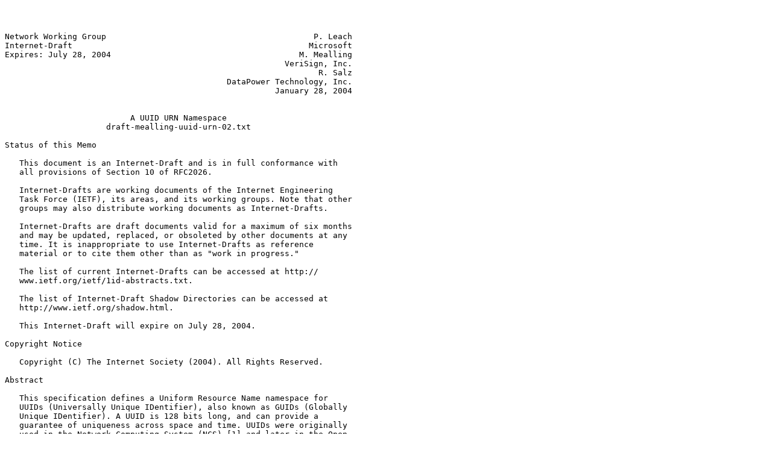

--- FILE ---
content_type: text/plain
request_url: https://www.potaroo.net/ietf/all-ids/draft-mealling-uuid-urn-02.txt
body_size: 17264
content:



Network Working Group                                           P. Leach
Internet-Draft                                                 Microsoft
Expires: July 28, 2004                                       M. Mealling
                                                          VeriSign, Inc.
                                                                 R. Salz
                                              DataPower Technology, Inc.
                                                        January 28, 2004


                          A UUID URN Namespace
                     draft-mealling-uuid-urn-02.txt

Status of this Memo

   This document is an Internet-Draft and is in full conformance with
   all provisions of Section 10 of RFC2026.

   Internet-Drafts are working documents of the Internet Engineering
   Task Force (IETF), its areas, and its working groups. Note that other
   groups may also distribute working documents as Internet-Drafts.

   Internet-Drafts are draft documents valid for a maximum of six months
   and may be updated, replaced, or obsoleted by other documents at any
   time. It is inappropriate to use Internet-Drafts as reference
   material or to cite them other than as "work in progress."

   The list of current Internet-Drafts can be accessed at http://
   www.ietf.org/ietf/1id-abstracts.txt.

   The list of Internet-Draft Shadow Directories can be accessed at
   http://www.ietf.org/shadow.html.

   This Internet-Draft will expire on July 28, 2004.

Copyright Notice

   Copyright (C) The Internet Society (2004). All Rights Reserved.

Abstract

   This specification defines a Uniform Resource Name namespace for
   UUIDs (Universally Unique IDentifier), also known as GUIDs (Globally
   Unique IDentifier). A UUID is 128 bits long, and can provide a
   guarantee of uniqueness across space and time. UUIDs were originally
   used in the Network Computing System (NCS) [1] and later in the Open
   Software Foundation's (OSF) Distributed Computing Environment [2].

   This specification is derived from the latter specification with the
   kind permission of the OSF (now known as The Open Group). Earlier



Leach, et al.            Expires July 28, 2004                  [Page 1]

Internet-Draft                  UUID URN                    January 2004


   versions of this document never left draft stage; this document
   incorporates that information here.

Table of Contents

   1.    Introduction . . . . . . . . . . . . . . . . . . . . . . . .  3
   2.    Motivation . . . . . . . . . . . . . . . . . . . . . . . . .  3
   3.    Namespace Registration Template  . . . . . . . . . . . . . .  3
   4.    Specification  . . . . . . . . . . . . . . . . . . . . . . .  5
   4.1   Format . . . . . . . . . . . . . . . . . . . . . . . . . . .  6
   4.1.1 Variant  . . . . . . . . . . . . . . . . . . . . . . . . . .  6
   4.1.2 Layout and byte order  . . . . . . . . . . . . . . . . . . .  6
   4.1.3 Version  . . . . . . . . . . . . . . . . . . . . . . . . . .  7
   4.1.4 Timestamp  . . . . . . . . . . . . . . . . . . . . . . . . .  8
   4.1.5 Clock sequence . . . . . . . . . . . . . . . . . . . . . . .  8
   4.1.6 Node . . . . . . . . . . . . . . . . . . . . . . . . . . . .  9
   4.1.7 Nil UUID . . . . . . . . . . . . . . . . . . . . . . . . . . 10
   4.2   Algorithms for creating a time-based UUID  . . . . . . . . . 10
   4.2.1 Basic algorithm  . . . . . . . . . . . . . . . . . . . . . . 10
   4.2.2 Generation details . . . . . . . . . . . . . . . . . . . . . 12
   4.3   Algorithm for creating a name-based UUID . . . . . . . . . . 12
   4.4   Algorithms for creating a UUID from truly random or
         pseudo-random numbers  . . . . . . . . . . . . . . . . . . . 13
   4.5   Node IDs that do not identify the host . . . . . . . . . . . 14
   5.    Community Considerations . . . . . . . . . . . . . . . . . . 15
   6.    Security Considerations  . . . . . . . . . . . . . . . . . . 15
   7.    Acknowledgments  . . . . . . . . . . . . . . . . . . . . . . 16
         Normative References . . . . . . . . . . . . . . . . . . . . 16
         Authors' Addresses . . . . . . . . . . . . . . . . . . . . . 16
   A.    Appendix A - Sample Implementation . . . . . . . . . . . . . 17
   B.    Appendix B - Sample output of utest  . . . . . . . . . . . . 28
   C.    Appendix C - Some name space IDs . . . . . . . . . . . . . . 28
         Intellectual Property and Copyright Statements . . . . . . . 30


















Leach, et al.            Expires July 28, 2004                  [Page 2]

Internet-Draft                  UUID URN                    January 2004


1. Introduction

   This specification defines a Uniform Resource Name namespace for
   UUIDs (Universally Unique IDentifier), also known as GUIDs (Globally
   Unique IDentifier). A UUID is 128 bits long, and requires no central
   registration process.

   The information here is meant to be a concise guide for those wishing
   to implement services using UUIDs as URNs. Nothing in this document
   should be construed to mean that it supersedes the DCE standards that
   defined UUIDs to begin with.

2. Motivation

   One of the main reasons for using UUIDs is that no centralized
   authority is required to administer them (although one format uses
   IEEE 802.1 node identifiers, others do not). As a result, generation
   on demand can be completely automated, and they can be used for a
   wide variety of purposes. The UUID generation algorithm described
   here supports very high allocation rates: 10 million per second per
   machine if necessary, so that they could even be used as transaction
   IDs.

   UUIDs are of a fixed size (128 bits) which is reasonably small
   relative to other alternatives. This lends itself well to sorting,
   ordering, and hashing of all sorts, storing in databases, simple
   allocation, and ease of programming in general.

   Since UUIDs are unique and persistent, they make excellent Uniform
   Resource Names. The unique ability to generate a new UUID without a
   registration process allows for UUIDs to be one of the URNs with the
   lowest minting cost.

3. Namespace Registration Template

   Namespace ID:  UUID
   Registration Information:
      Registration date: 2003-10-01
   Declared registrant of the namespace:
      JTC 1/SC6 (ASN.1 Rapporteur Group)
   Declaration of syntactic structure:
      A UUID is an identifier that is unique across both space and time,
      with respect to the space of all UUIDs. Since a UUID is a fixed
      size and contains a time field, it is possible for values to
      rollover (around A.D. 3400, depending on the specific algorithm
      used). A UUID can be used for multiple purposes, from tagging
      objects with an extremely short lifetime, to reliably identifying
      very persistent objects across a network.



Leach, et al.            Expires July 28, 2004                  [Page 3]


      The internal representation of a UUID is a specific sequence of
      bits in memory, as described in Section 4. In order to accurately
      represent a UUID as a URN, it is necessary to convert the bit
      sequence to a string representation.

      Each field is treated as an integer and has its value printed as a
      zero-filled hexadecimal digit string with the most significant
      digit first. The hexadecimal values a through f are output as
      lower case characters, and are case insensitive on input.

      The formal definition of the UUID string representation is
      provided by the following extended BNF:

   UUID                   = <time_low> "-" <time_mid> "-"
                            <time_high_and_version> "-"
                            <clock_seq_and_reserved>
                            <clock_seq_low> "-" <node>
   time_low               = 4*<hexOctet>
   time_mid               = 2*<hexOctet>
   time_high_and_version  = 2*<hexOctet>
   clock_seq_and_reserved = <hexOctet>
   clock_seq_low          = <hexOctet>
   node                   = 6*<hexOctet
   hexOctet               = <hexDigit> <hexDigit>
   hexDigit =
         "0" | "1" | "2" | "3" | "4" | "5" | "6" | "7" | "8" | "9"
         | "a" | "b" | "c" | "d" | "e" | "f"
         | "A" | "B" | "C" | "D" | "E" | "F"


      The following is an example of the string representation of a UUID
      as a URN:

   urn:uuid:f81d4fae-7dec-11d0-a765-00a0c91e6bf6

   Relevant ancillary documentation:
      [2]
   Identifier uniqueness considerations:
      This document specifies three algorithms to generate UUIDs: the
      first leverages the unique values of 802.1 MAC addresses to
      guarantee uniqueness, the second another uses pseudo-random number
      generators, and the third uses cryptographic hashing and
      application-provided text strings. As a result, it is possible to
      guarantee that UUIDs generated according to the mechanisms here
      will be unique from all other UUIDs that have been or will be
      assigned.
   Identifier persistence considerations:
      UUIDs are inherently very difficult to resolve in a global sense.
      This, coupled with the fact that UUIDs are temporally unique
      within their spatial context, ensures that UUIDs will remain as



Leach, et al.            Expires July 28, 2004                  [Page 4]

Internet-Draft                  UUID URN                    January 2004


      persistent as possible.
   Process of identifier assignment:
      Generating a UUID does not require that it be a registration
      authority be contacted. One algorithm requires a unique value over
      space for each generator. This value is typically an IEEE 802
      address, usually already available on network-connected hosts. The
      address can be assigned from an address block obtained from the
      IEEE registration authority. If no such address is available, or
      privacy concerns make its use undesirable, Section 4.5 specifies
      two alternatives; another approach is to use version 3 or version
      4 UUIDs as defined below.
   Process for identifier resolution:
      Since UUIDs are not globally resolvable, this is not applicable.
   Rules for Lexical Equivalence:
      Consider each field of the UUID to be an unsigned integer as shown
      in the table in section Section 4.1.2. Then, to compare a pair of
      UUIDs, arithmetically compare the corresponding fields from each
      UUID in order of significance and according to their data type.
      Two UUIDs are equal if and only if all the corresponding fields
      are equal.

      As an implementation note, on many systems equality comparison can
      be performed by doing the appropriate byte-order canonicalization,
      and then treating the two UUIDs as 128-bit unsigned integers.

      UUIDs as defined in this document can also be ordered
      lexicographically. For a pair of UUIDs, the first one follows the
      second if the most significant field in which the UUIDs differ is
      greater for the first UUID. The second precedes the first if the
      most significant field in which the UUIDs differ is greater for
      the second UUID.
   Conformance with URN Syntax:
      The string representation of a UUID is fully compatible with the
      URN syntax. When converting from an bit-oriented, in-memory
      representation of a UUID into a URN, care must be taken to
      strictly adhere to the byte order issues mentioned in the string
      representation section.
   Validation mechanism:
      Apart from determining if the timestamp portion of the UUID is in
      the future and therefore not yet assignable, there is no mechanism
      for determining if a UUID is 'valid' in any real sense.
   Scope:
      UUIDs are global in scope.

4. Specification






Leach, et al.            Expires July 28, 2004                  [Page 5]

Internet-Draft                  UUID URN                    January 2004


4.1 Format

   In its most general form, all that can be said of the UUID format is
   that a UUID is 16 octets, and that some bits of the eight octet --
   the variant field specified below -- determine finer structure.

4.1.1 Variant

   The variant field determines the layout of the UUID. That is, the
   interpretation of all other bits in the UUID depends on the setting
   of the bits in the variant field. As such, it could more accurately
   be called a type field; we retain the original term for
   compatibility. The variant field consists of a variable number of the
   most significant bits of the eighth octet of the UUID.

   The following table lists the contents of the variant field, where
   the letter "x" indicates a "don't-care" value.

   Msb0  Msb1  Msb2  Description

    0     x     x    Reserved, NCS backward compatibility.

    1     0     x    The variant specified in this document.

    1     1     0    Reserved, Microsoft Corporation backward
                     compatibility

    1     1     1    Reserved for future definition.

   Interoperability (in any form) with variants other than the one
   defined here is not guaranteed. This is unlikely to be an issue in
   practice.

4.1.2 Layout and byte order

   To minimize confusion about bit assignments within octets, the UUID
   record definition is defined only in terms of fields that are
   integral numbers of octets. The fields are presented with the most
   significant one first.












Leach, et al.            Expires July 28, 2004                  [Page 6]

Internet-Draft                  UUID URN                    January 2004


   Field                  Data Type     Octet  Note
                                        #

   time_low               unsigned 32   0-3    The low field of the
                          bit integer          timestamp

   time_mid               unsigned 16   4-5    The middle field of the
                          bit integer          timestamp

   time_hi_and_version    unsigned 16   6-7    The high field of the
                          bit integer          timestamp multiplexed
                                               with the version number

   clock_seq_hi_and_rese  unsigned 8    8      The high field of the
   rved                   bit integer          clock sequence
                                               multiplexed with the
                                               variant

   clock_seq_low          unsigned 8    9      The low field of the
                          bit integer          clock sequence

   node                   unsigned 48   10-15  The spatially unique
                          bit integer          node identifier

   In the absence of explicit application or presentation protocol
   specification to the contrary, a UUID is encoded as a 128-bit object,
   as follows: the fields are encoded as 16 octets, with the sizes and
   order of the fields defined above, and with each field encoded with
   the Most Significant Byte first (this is known as network byte
   order). Note that the field names, particularly for multiplexed
   fields, follow historical practice.

   0                   1                   2                   3
    0 1 2 3 4 5 6 7 8 9 0 1 2 3 4 5 6 7 8 9 0 1 2 3 4 5 6 7 8 9 0 1
   +-+-+-+-+-+-+-+-+-+-+-+-+-+-+-+-+-+-+-+-+-+-+-+-+-+-+-+-+-+-+-+-+
   |                          time_low                             |
   +-+-+-+-+-+-+-+-+-+-+-+-+-+-+-+-+-+-+-+-+-+-+-+-+-+-+-+-+-+-+-+-+
   |       time_mid                |         time_hi_and_version   |
   +-+-+-+-+-+-+-+-+-+-+-+-+-+-+-+-+-+-+-+-+-+-+-+-+-+-+-+-+-+-+-+-+
   |clk_seq_hi_res |  clk_seq_low  |         node (0-1)            |
   +-+-+-+-+-+-+-+-+-+-+-+-+-+-+-+-+-+-+-+-+-+-+-+-+-+-+-+-+-+-+-+-+
   |                         node (2-5)                            |
   +-+-+-+-+-+-+-+-+-+-+-+-+-+-+-+-+-+-+-+-+-+-+-+-+-+-+-+-+-+-+-+-+


4.1.3 Version

   The version number is in the most significant four bits of the time



Leach, et al.            Expires July 28, 2004                  [Page 7]

Internet-Draft                  UUID URN                    January 2004


   stamp (bits four through seven of the time_hi_and_version field).

   The following table lists the currently-defined versions for this
   UUID variant.

   Msb0  Msb1  Msb2  Msb3   Version  Description

    0     0     0     1        1     The time-based version
                                     specified in this document.

    0     0     1     0        2     DCE Security version, with
                                     embedded POSIX UIDs.

    0     0     1     1        3     The name-based version
                                     specified in this document.

    0     1     0     0        4     The randomly or pseudo-
                                     randomly generated version
                                     specified in this document.

    The version is more accurately a sub-type; again, we retain the term
   for compatibility.

4.1.4 Timestamp

   The timestamp is a 60-bit value. For UUID version 1, this is
   represented by Coordinated Universal Time (UTC) as a count of
   100-nanosecond intervals since 00:00:00.00, 15 October 1582 (the date
   of Gregorian reform to the Christian calendar).

   For systems that do not have UTC available, but do have the local
   time, they may use that instead of UTC, as long as they do so
   consistently throughout the system. This is not recommended however,
   particularly since all that is needed to generate UTC from local time
   is a time zone offset.

   For UUID version 3, the timestamp is a 60-bit value constructed from
   a name as described in Section 4.3.

   For UUID version 4, it is a randomly or pseudo-randomly generated
   60-bit value, as described in Section 4.4.

4.1.5 Clock sequence

   For UUID version 1, the clock sequence is used to help avoid
   duplicates that could arise when the clock is set backwards in time
   or if the node ID changes.




Leach, et al.            Expires July 28, 2004                  [Page 8]

Internet-Draft                  UUID URN                    January 2004


   If the clock is set backwards, or even might have been set backwards
   (e.g., while the system was powered off), and the UUID generator can
   not be sure that no UUIDs were generated with timestamps larger than
   the value to which the clock was set, then the clock sequence has to
   be changed. If the previous value of the clock sequence is known, it
   can be just incremented; otherwise it should be set to a random or
   high-quality pseudo random value.

   Similarly, if the node ID changes (e.g. because a network card has
   been moved between machines), setting the clock sequence to a random
   number minimizes the probability of a duplicate due to slight
   differences in the clock settings of the machines. (If the value of
   clock sequence associated with the changed node ID were known, then
   the clock sequence could just be incremented, but that is unlikely.)

   The clock sequence MUST be originally (i.e., once in the lifetime of
   a system) initialized to a random number to minimize the correlation
   across systems. This provides maximum protection against node
   identifiers that may move or switch from system to system rapidly.
   The initial value MUST NOT be correlated to the node identifier.

   For UUID version 3, it is a 14-bit value constructed from a name as
   described in Section 4.3.

   For UUID version 4, it is a randomly or pseudo-randomly generated
   14-bit value as described in Section 4.4.

4.1.6 Node

   For UUID version 1, the node field consists of an IEEE address,
   usually the host address. For systems with multiple IEEE 802
   addresses, any available address can be used. The lowest addressed
   octet (octet number 10) contains the global/local bit and the
   unicast/multicast bit, and is the first octet of the address
   transmitted on an 802.3 LAN.

   For systems with no IEEE address, a randomly or pseudo-randomly
   generated value may be used; see Section 4.5. The multicast bit must
   be set in such addresses, in order that they will never conflict with
   addresses obtained from network cards.

   For UUID version 3, the node field is a 48-bit value constructed from
   a name as described in Section 4.3.

   For UUID version 4, the node field is a randomly or pseudo-randomly
   generated 48-bit value as described in Section 4.4.





Leach, et al.            Expires July 28, 2004                  [Page 9]

Internet-Draft                  UUID URN                    January 2004


4.1.7 Nil UUID

   The nil UUID is special form of UUID that is specified to have all
   128 bits set to zero.

4.2 Algorithms for creating a time-based UUID

   Various aspects of the algorithm for creating a version 1 UUID are
   discussed in the following sections.

4.2.1 Basic algorithm

   The following algorithm is simple, correct, and inefficient:
   o  Obtain a system-wide global lock
   o  From a system-wide shared stable store (e.g., a file), read the
      UUID generator state: the values of the time stamp, clock
      sequence, and node ID used to generate the last UUID.
   o  Get the current time as a 60-bit count of 100-nanosecond intervals
      since 00:00:00.00, 15 October 1582
   o  Get the current node ID
   o  If the state was unavailable (e.g., non-existent or corrupted), or
      the saved node ID is different than the current node ID, generate
      a random clock sequence value
   o  If the state was available, but the saved time stamp is later than
      the current time stamp, increment the clock sequence value
   o  Save the state (current time stamp, clock sequence, and node ID)
      back to the stable store
   o  Release the global lock
   o  Format a UUID from the current time stamp, clock sequence, and
      node ID values according to the steps in Section 4.2.2.

   If UUIDs do not need to be frequently generated, the above algorithm
   may be perfectly adequate. For higher performance requirements,
   however, issues with the basic algorithm include:
   o  Reading the state from stable storage each time is inefficient
   o  The resolution of the system clock may not be 100-nanoseconds
   o  Writing the state to stable storage each time is inefficient
   o  Sharing the state across process boundaries may be inefficient

   Each of these issues can be addressed in a modular fashion by local
   improvements in the functions that read and write the state and read
   the clock. We address each of them in turn in the following sections.

4.2.1.1 Reading stable storage

   The state only needs to be read from stable storage once at boot
   time, if it is read into a system-wide shared volatile store (and
   updated whenever the stable store is updated).



Leach, et al.            Expires July 28, 2004                 [Page 10]

Internet-Draft                  UUID URN                    January 2004


   If an implementation does not have any stable store available, then
   it can always say that the values were unavailable. This is the least
   desirable implementation, because it will increase the frequency of
   creation of new clock sequence numbers, which increases the
   probability of duplicates.

   If the node ID can never change (e.g., the net card is inseparable
   from the system), or if any change also reinitializes the clock
   sequence to a random value, then instead of keeping it in stable
   store, the current node ID may be returned.

4.2.1.2 System clock resolution

   The time stamp is generated from the system time, whose resolution
   may be less than the resolution of the UUID time stamp.

   If UUIDs do not need to be frequently generated, the time stamp can
   simply be the system time multiplied by the number of 100-nanosecond
   intervals per system time interval.

   If a system overruns the generator by requesting too many UUIDs
   within a single system time interval, the UUID service MUST either:
   return an error, or stall the UUID generator until the system clock
   catches up.

   A high resolution time stamp can be simulated by keeping a count of
   how many UUIDs have been generated with the same value of the system
   time, and using it to construction the low-order bits of the time
   stamp. The count will range between zero and the number of
   100-nanosecond intervals per system time interval.

   Note: if the processors overrun the UUID generation frequently,
   additional node identifiers can be allocated to the system, which
   will permit higher speed allocation by making multiple UUIDs
   potentially available for each time stamp value.

4.2.1.3 Writing stable storage

   The state does not always need to be written to stable store every
   time a UUID is generated. The timestamp in the stable store can be
   periodically set to a value larger than any yet used in a UUID; as
   long as the generated UUIDs have time stamps less than that value,
   and the clock sequence and node ID remain unchanged, only the shared
   volatile copy of the state needs to be updated. Furthermore, if the
   time stamp value in stable store is in the future by less than the
   typical time it takes the system to reboot, a crash will not cause a
   reinitialization of the clock sequence.




Leach, et al.            Expires July 28, 2004                 [Page 11]

Internet-Draft                  UUID URN                    January 2004


4.2.1.4 Sharing state across processes

   If it is too expensive to access shared state each time a UUID is
   generated, then the system-wide generator can be implemented to
   allocate a block of time stamps each time it is called, and a
   per-process generator can allocate from that block until it is
   exhausted.

4.2.2 Generation details

   Version 1 UUIDs are generated according to the following algorithm:
   o  Determine the values for the UTC-based timestamp and clock
      sequence to be used in the UUID, as described in Section 4.2.1.
   o  For the purposes of this algorithm, consider the timestamp to be a
      60-bit unsigned integer and the clock sequence to be a 14-bit
      unsigned integer. Sequentially number the bits in a field,
      starting with zero for the least significant bit.
   o  Set the time_low field equal to the least significant 32 bits
      (bits zero through 31) of the time stamp in the same order of
      significance.
   o  Set the time_mid field equal to bits 32 through 47 from the time
      stamp in the same order of significance.
   o  Set the 12 least significant bits (bits zero through 11) of the
      time_hi_and_version field equal to bits 48 through 59 from the
      time stamp in the same order of significance.
   o  Set the four most significant bits (bits 12 through 15) of the
      time_hi_and_version field to the four-bit version number
      corresponding to the UUID version being created, as shown in the
      table above.
   o  Set the clock_seq_low field to the eight least significant bits
      (bits zero through seven) of the clock sequence in the same order
      of significance.
   o  Set the six least significant bits (bits zero through five) of the
      clock_seq_hi_and_reserved field to the six most significant bits
      (bits eight through 13) of the clock sequence in the same order of
      significance.
   o  Set the two most significant bits (bits six and seven) of the
      clock_seq_hi_and_reserved to zero and one, respectively.
   o  Set the node field to the 48-bit IEEE address in the same order of
      significance as the address.

4.3 Algorithm for creating a name-based UUID

   The version 3 UUID is meant for generating UUIDs from "names" that
   are drawn from, and unique within, some "name space." The concept of
   name and name space should be broadly construed, and not limited to
   textual names. For example, some name spaces are the domain name
   system, URLs, ISO Object IDs (OIDs), X.500 Distinguished Names (DNs),



Leach, et al.            Expires July 28, 2004                 [Page 12]

Internet-Draft                  UUID URN                    January 2004


   and reserved words in a programming language. The mechanisms or
   conventions for allocating names from, and ensuring their uniqueness
   within, their name spaces are beyond the scope of this specification.

   The requirements for version 3 UUIDs are as follows:
   o  The UUIDs generated at different times from the same name in the
      same namespace MUST be equal
   o  The UUIDs generated from two different names in the same namespace
      should be different (with very high probability)
   o  The UUIDs generated from the same name in two different namespaces
      should be different with (very high probability)
   o  If two UUIDs that were generated from names are equal, then they
      were generated from the same name in the same namespace (with very
      high probability).

   The algorithm for generating the a UUID from a name and a name space
   are as follows:
   o  Allocate a UUID to use as a "name space ID" for all UUIDs
      generated from names in that name space; see Appendix C for some
      pre-defined values
   o  Convert the name to a canonical sequence of octets (as defined by
      the standards or conventions of its name space); put the name
      space ID in network byte order
   o  Compute the MD5 [3] hash of the name space ID concatenated with
      the name
   o  Set octets zero through three of the time_low field to octets zero
      through three of the MD5 hash
   o  Set octets zero and one of the time_mid field to octets four and
      five of the MD5 hash
   o  Set octets zero and one of the time_hi_and_version field to octets
      six and seven of the MD5 hash
   o  Set the four most significant bits (bits 12 through 15) of the
      time_hi_and_version field to the four-bit version number from
      Section 4.1.3.
   o  Set the clock_seq_hi_and_reserved field to octet eight of the MD5
      hash
   o  Set the two most significant bits (bits six and seven) of the
      clock_seq_hi_and_reserved to zero and one, respectively.
   o  Set the clock_seq_low field to octet nine of the MD5 hash
   o  Set octets zero through five of the node field to octets then
      through fifteen of the MD5 hash
   o  Convert the resulting UUID to local byte order.

4.4 Algorithms for creating a UUID from truly random or pseudo-random
    numbers

   The version 4 UUID is meant for generating UUIDs from truly-random or
   pseudo-random numbers.



Leach, et al.            Expires July 28, 2004                 [Page 13]

Internet-Draft                  UUID URN                    January 2004


   The algorithm is as follows:
   o  Set the two most significant bits (bits six and seven) of the
      clock_seq_hi_and_reserved to zero and one, respectively.
   o  Set the four most significant bits (bits 12 through 15) of the
      time_hi_and_version field to the four-bit version number from
      Section 4.1.3.
   o  Set all the other bits to randomly (or pseudo-randomly) chosen
      values.

   See Section 4.5 for a discussion on random numbers.

4.5 Node IDs that do not identify the host

   This section describes how to generate a version 1 UUID if an IEEE
   802 address is not available, or its use is not desired.

   One approach is to contact the IEEE and get a separate block of
   addresses. At the time of writing, the application could be found at
   [6], and the cost was US$550.

   A better solution is to obtain a 47-bit cryptographic quality random
   number, and use it as the low 47 bits of the node ID, with the most
   significant bit of the first octet of the node ID set to one. This
   bit is the unicast/multicast bit, which will never be set in IEEE 802
   addresses obtained from network cards; hence, there can never be a
   conflict between UUIDs generated by machines with and without network
   cards.

   If a system does not have the capability to generate cryptographic
   quality random numbers, then in most systems there are usually a
   fairly large number of sources of randomness available from which one
   can be generated. Such sources are system specific, but often
   include:
   o  the percent of memory in use
   o  the size of main memory in bytes
   o  the amount of free main memory in bytes
   o  the size of the paging or swap file in bytes
   o  free bytes of paging or swap file
   o  the total size of user virtual address space in bytes
   o  the total available user address space bytes
   o  the size of boot disk drive in bytes
   o  the free disk space on boot drive in bytes
   o  the current time
   o  the amount of time since the system booted
   o  the individual sizes of files in various system directories
   o  the creation, last read, and modification times of files in
      various system directories




Leach, et al.            Expires July 28, 2004                 [Page 14]

Internet-Draft                  UUID URN                    January 2004


   o  the utilization factors of various system resources (heap, etc.)
   o  current mouse cursor position
   o  current caret position
   o  current number of running processes, threads
   o  handles or IDs of the desktop window and the active window
   o  the value of stack pointer of the caller
   o  the process and thread ID of caller
   o  various processor architecture specific performance counters
      (instructions executed, cache misses, TLB misses)

   In addition, items such as the computer's name and the name of the
   operating system, while not strictly speaking random, will help
   differentiate the results from those obtained by other systems.

   The exact algorithm to generate a node ID using these data is system
   specific, because both the data available and the functions to obtain
   them are often very system specific. A generic approach, however is
   to accumulate as many sources as possible into a buffer, and use a
   message digest such as MD5 [3], take an arbitrary six bytes from the
   hash value, and set the multicast bit as described above.

   Other hash functions, such as SHA-1 [5], can also be used. The only
   requirement is that the result be suitably random in the sense that
   the outputs from a set uniformly distributed inputs are themselves
   uniformly distributed, and that a single bit change in the input can
   be expected to cause half of the output bits to change.

5. Community Considerations

   The use of UUIDs is extremely pervasive in computing. They comprise
   the core identifier infrastructure for many operating systems
   (Microsoft Windows) and applications (the Mozilla browser) and in
   many cases, become exposed to the web in many non-standard ways. This
   specification attempts to standardize that practice as openly as
   possible and in a way that attempts to benefit the entire Internet.

6. Security Considerations

   Do not assume that UUIDs are hard to guess; they should not be used
   as capabilities, for example.

   Do not assume that it is easy to determine if a UUID has been
   slightly transposed in order to redirect a reference to another
   object. Humans do not have the ability to easily check the integrity
   of a UUID by simply glancing at it.






Leach, et al.            Expires July 28, 2004                 [Page 15]

Internet-Draft                  UUID URN                    January 2004


7. Acknowledgments

   This document draws heavily on the OSF DCE specification for UUIDs.
   Ted Ts'o provided helpful comments, especially on the byte ordering
   section which we mostly plagiarized from a proposed wording he
   supplied (all errors in that section are our responsibility,
   however).

Normative References

   [1]  Zahn, L., Dineen, T. and P. Leach, "Network Computing
        Architecture", ISBN 0-13-611674-4, January 1990.

   [2]  "DCE: Remote Procedure Call", Open Group CAE Specification C309,
        ISBN 1-85912-041-5, August 1994.

   [3]  Rivest, R., "The MD5 Message-Digest Algorithm", RFC 1321, April
        1992.

   [4]  Moats, R., "URN Syntax", RFC 2141, May 1997.

   [5]  National Institute of Standards and Technology, "Secure Hash
        Standard", FIPS PUB 180-1, April 1995, <http://www.itl.nist.gov/
        fipspubs/fip180-1.htm>.

   [6]  <http://standards.ieee.org/regauth/oui/pilot-ind.html>


Authors' Addresses

   Paul J. Leach
   Microsoft
   1 Microsoft Way
   Redmond, WA  98052
   US

   Phone: +1 425-882-8080
   EMail: paulle@microsoft.com













Leach, et al.            Expires July 28, 2004                 [Page 16]

Internet-Draft                  UUID URN                    January 2004


   Michael Mealling
   VeriSign, Inc.
   21345 Ridgetop Circle
   Dulles, VA  21345
   US

   Phone: +1 770-717-0732
   EMail: michael@neonym.net
   URI:   http://www.verisignlabs.com


   Rich Salz
   DataPower Technology, Inc.
   1 Alewife Center
   Cambridge, MA  02142
   US

   Phone: +1 617-864-0455
   EMail: rsalz@datapower.com
   URI:   http://www.datapower.com

Appendix A. Appendix A - Sample Implementation

   This implementation consists of 5 files: uuid.h, uuid.c, sysdep.h,
   sysdep.c and utest.c. The uuid.* files are the system independent
   implementation of the UUID generation algorithms described above,
   with all the optimizations described above except efficient state
   sharing across processes included. The code has been tested on Linux
   (Red Hat 4.0) with GCC (2.7.2), and Windows NT 4.0 with VC++ 5.0. The
   code assumes 64-bit integer support, which makes it a lot clearer.

   All the following source files should be considered to have the
   following copyright notice included:

   copyrt.h

   /*
   ** Copyright (c) 1990- 1993, 1996 Open Software Foundation, Inc.
   ** Copyright (c) 1989 by Hewlett-Packard Company, Palo Alto, Ca. &
   ** Digital Equipment Corporation, Maynard, Mass.
   ** Copyright (c) 1998 Microsoft.
   ** To anyone who acknowledges that this file is provided "AS IS"
   ** without any express or implied warranty: permission to use, copy,
   ** modify, and distribute this file for any purpose is hereby
   ** granted without fee, provided that the above copyright notices and
   ** this notice appears in all source code copies, and that none of
   ** the names of Open Software Foundation, Inc., Hewlett-Packard
   ** Company, or Digital Equipment Corporation be used in advertising



Leach, et al.            Expires July 28, 2004                 [Page 17]

Internet-Draft                  UUID URN                    January 2004


   ** or publicity pertaining to distribution of the software without
   ** specific, written prior permission. Neither Open Software
   ** Foundation, Inc., Hewlett-Packard Company, Microsoft, nor Digital
   ** Equipment Corporation makes any representations about the suitability
   ** of this software for any purpose.
   */


   uuid.h

   #include "copyrt.h"
   #undef uuid_t
   typedef struct {
       unsigned32  time_low;
       unsigned16  time_mid;
       unsigned16  time_hi_and_version;
       unsigned8   clock_seq_hi_and_reserved;
       unsigned8   clock_seq_low;
       byte        node[6];
   } uuid_t;

   /* uuid_create -- generate a UUID */
   int uuid_create(uuid_t * uuid);

   /* uuid_create_from_name -- create a UUID using a "name"
      from a "name space" */
   void uuid_create_from_name(
       uuid_t *uuid,         /* resulting UUID */
       uuid_t nsid,          /* UUID of the namespace */
       void *name,           /* the name from which to generate a UUID */
       int namelen           /* the length of the name */
   );

   /* uuid_compare --  Compare two UUID's "lexically" and return
           -1   u1 is lexically before u2
            0   u1 is equal to u2
            1   u1 is lexically after u2
      Note that lexical ordering is not temporal ordering!
   */
   int uuid_compare(uuid_t *u1, uuid_t *u2);


   uuid.c

   #include "copyrt.h"
   #include <string.h>
   #include <stdio.h>
   #include <stdlib.h>



Leach, et al.            Expires July 28, 2004                 [Page 18]

Internet-Draft                  UUID URN                    January 2004


   #include <time.h>
   #include "sysdep.h"
   #include "uuid.h"

   /* various forward declarations */
   static int read_state(unsigned16 *clockseq, uuid_time_t *timestamp,
       uuid_node_t *node);
   static void write_state(unsigned16 clockseq, uuid_time_t timestamp,
       uuid_node_t node);
   static void format_uuid_v1(uuid_t *uuid, unsigned16 clockseq,
       uuid_time_t timestamp, uuid_node_t node);
   static void format_uuid_v3(uuid_t *uuid, unsigned char hash[16]);
   static void get_current_time(uuid_time_t *timestamp);
   static unsigned16 true_random(void);

   /* uuid_create -- generator a UUID */
   int uuid_create(uuid_t *uuid)
   {
        uuid_time_t timestamp, last_time;
        unsigned16 clockseq;
        uuid_node_t node;
        uuid_node_t last_node;
        int f;

        /* acquire system-wide lock so we're alone */
        LOCK;

        /* get time, node ID, saved state from non-volatile storage */
        get_current_time(&timestamp);
        get_ieee_node_identifier(&node);
        f = read_state(&clockseq, &last_time, &last_node);

        /* if no NV state, or if clock went backwards, or node ID changed
           (e.g., new network card) change clockseq */
        if (!f || memcmp(&node, &last_node, sizeof node))
            clockseq = true_random();
        else if (timestamp < last_time)
            clockseq++;

        /* save the state for next time */
        write_state(clockseq, timestamp, node);

        UNLOCK;

        /* stuff fields into the UUID */
        format_uuid_v1(uuid, clockseq, timestamp, node);
        return 1;
   }



Leach, et al.            Expires July 28, 2004                 [Page 19]

Internet-Draft                  UUID URN                    January 2004


   /* format_uuid_v1 -- make a UUID from the timestamp, clockseq,
                        and node ID */
   void format_uuid_v1(uuid_t* uuid, unsigned16 clock_seq,
                       uuid_time_t timestamp, uuid_node_t node)
   {
       /* Construct a version 1 uuid with the information we've gathered
          plus a few constants. */
       uuid->time_low = (unsigned long)(timestamp & 0xFFFFFFFF);
       uuid->time_mid = (unsigned short)((timestamp >> 32) & 0xFFFF);
       uuid->time_hi_and_version =
           (unsigned short)((timestamp >> 48) & 0x0FFF);
       uuid->time_hi_and_version |= (1 << 12);
       uuid->clock_seq_low = clock_seq & 0xFF;
       uuid->clock_seq_hi_and_reserved = (clock_seq & 0x3F00) >> 8;
       uuid->clock_seq_hi_and_reserved |= 0x80;
       memcpy(&uuid->node, &node, sizeof uuid->node);
   }

   /* data type for UUID generator persistent state */
   typedef struct {
       uuid_time_t  ts;       /* saved timestamp */
       uuid_node_t  node;     /* saved node ID */
       unsigned16   cs;       /* saved clock sequence */
   } uuid_state;

   static uuid_state st;

   /* read_state -- read UUID generator state from non-volatile store */
   int read_state(unsigned16 *clockseq, uuid_time_t *timestamp,
                  uuid_node_t *node)
   {
       static int inited = 0;
       FILE *fp;

       /* only need to read state once per boot */
       if (!inited) {
           fp = fopen("state", "rb");
           if (fp == NULL)
               return 0;
           fread(&st, sizeof st, 1, fp);
           fclose(fp);
           inited = 1;
       }
       *clockseq = st.cs;
       *timestamp = st.ts;
       *node = st.node;
       return 1;
   }



Leach, et al.            Expires July 28, 2004                 [Page 20]

Internet-Draft                  UUID URN                    January 2004


   /* write_state -- save UUID generator state back to non-volatile storage */
   void write_state(unsigned16 clockseq, uuid_time_t timestamp,
                    uuid_node_t node)
   {
       static int inited = 0;
       static uuid_time_t next_save;
       FILE* fp;

       if (!inited) {
           next_save = timestamp;
           inited = 1;
       }

       /* always save state to volatile shared state */
       st.cs = clockseq;
       st.ts = timestamp;
       st.node = node;
       if (timestamp >= next_save) {
           fp = fopen("state", "wb");
           fwrite(&st, sizeof st, 1, fp);
           fclose(fp);
           /* schedule next save for 10 seconds from now */
           next_save = timestamp + (10 * 10 * 1000 * 1000);
       }
   }

   /* get-current_time -- get time as 60-bit 100ns ticks since UUID epoch.
      Compensate for the fact that real clock resolution is
      less than 100ns. */
   void get_current_time(uuid_time_t *timestamp)
   {
       static int inited = 0;
       static uuid_time_t time_last;
       static unsigned16 uuids_this_tick;
       uuid_time_t time_now;

       if (!inited) {
           get_system_time(&time_now);
           uuids_this_tick = UUIDS_PER_TICK;
           inited = 1;
       }

       for ( ; ; ) {
           get_system_time(&time_now);

           /* if clock reading changed since last UUID generated, */
           if (time_last != time_now) {
               /* reset count of uuids gen'd with this clock reading */



Leach, et al.            Expires July 28, 2004                 [Page 21]

Internet-Draft                  UUID URN                    January 2004


               uuids_this_tick = 0;
               break;
           }
           if (uuids_this_tick < UUIDS_PER_TICK) {
               uuids_this_tick++;
               break;
           }
           /* going too fast for our clock; spin */
       }
       /* add the count of uuids to low order bits of the clock reading */
       *timestamp = time_now + uuids_this_tick;
   }

   /* true_random -- generate a crypto-quality random number.
      **This sample doesn't do that.** */
   static unsigned16 true_random(void)
   {
       static int inited = 0;
       uuid_time_t time_now;

       if (!inited) {
           get_system_time(&time_now);
           time_now = time_now / UUIDS_PER_TICK;
           srand((unsigned int)(((time_now >> 32) ^ time_now) & 0xffffffff));
           inited = 1;
       }

       return rand();
   }

   /* uuid_create_from_name -- create a UUID using a "name" from a "name
      space" */
   void uuid_create_from_name(uuid_t *uuid, uuid_t nsid, void *name,
                              int namelen)
   {
       MD5_CTX c;
       unsigned char hash[16];
       uuid_t net_nsid;

       /* put name space ID in network byte order so it hashes the same
          no matter what endian machine we're on */
       net_nsid = nsid;
       htonl(net_nsid.time_low);
       htons(net_nsid.time_mid);
       htons(net_nsid.time_hi_and_version);

       MD5Init(&c);
       MD5Update(&c, &net_nsid, sizeof net_nsid);



Leach, et al.            Expires July 28, 2004                 [Page 22]

Internet-Draft                  UUID URN                    January 2004


       MD5Update(&c, name, namelen);
       MD5Final(hash, &c);

       /* the hash is in network byte order at this point */
       format_uuid_v3(uuid, hash);
   }

   /* format_uuid_v3 -- make a UUID from a (pseudo)random 128-bit number */
   void format_uuid_v3(uuid_t *uuid, unsigned char hash[16])
   {
       /* convert UUID to local byte order */
       memcpy(uuid, hash, sizeof *uuid);
       ntohl(uuid->time_low);
       ntohs(uuid->time_mid);
       ntohs(uuid->time_hi_and_version);

       /* put in the variant and version bits */
       uuid->time_hi_and_version &= 0x0FFF;
       uuid->time_hi_and_version |= (3 << 12);
       uuid->clock_seq_hi_and_reserved &= 0x3F;
       uuid->clock_seq_hi_and_reserved |= 0x80;
   }

   /* uuid_compare --  Compare two UUID's "lexically" and return */
   #define CHECK(f1, f2) if (f1 != f2) return f1 < f2 ? -1 : 1;
   int uuid_compare(uuid_t *u1, uuid_t *u2)
   {
       int i;

       CHECK(u1->time_low, u2->time_low);
       CHECK(u1->time_mid, u2->time_mid);
       CHECK(u1->time_hi_and_version, u2->time_hi_and_version);
       CHECK(u1->clock_seq_hi_and_reserved, u2->clock_seq_hi_and_reserved);
       CHECK(u1->clock_seq_low, u2->clock_seq_low)
       for (i = 0; i < 6; i++) {
           if (u1->node[i] < u2->node[i])
               return -1;
           if (u1->node[i] > u2->node[i])
               return 1;
       }
       return 0;
   }
   #undef CHECK


   sysdep.h

   #include "copyrt.h"



Leach, et al.            Expires July 28, 2004                 [Page 23]

Internet-Draft                  UUID URN                    January 2004


   /* remove the following define if you aren't running WIN32 */
   #define WININC 0

   #ifdef WININC
   #include <windows.h>
   #else
   #include <sys/types.h>
   #include <sys/time.h>
   #include <sys/sysinfo.h>
   #endif

   #include "global.h"
   /* change to point to where MD5 .h's live; RFC 1321 has sample
      implementation */
   #include "md5.h"

   /* set the following to the number of 100ns ticks of the actual
      resolution of your system's clock */
   #define UUIDS_PER_TICK 1024

   /* Set the following to a calls to get and release a global lock */
   #define LOCK
   #define UNLOCK

   typedef unsigned long   unsigned32;
   typedef unsigned short  unsigned16;
   typedef unsigned char   unsigned8;
   typedef unsigned char   byte;

   /* Set this to what your compiler uses for 64-bit data type */
   #ifdef WININC
   #define unsigned64_t unsigned __int64
   #define I64(C) C
   #else
   #define unsigned64_t unsigned long long
   #define I64(C) C##LL
   #endif

   typedef unsigned64_t uuid_time_t;
   typedef struct {
       char nodeID[6];
   } uuid_node_t;

   void get_ieee_node_identifier(uuid_node_t *node);
   void get_system_time(uuid_time_t *uuid_time);
   void get_random_info(char seed[16]);





Leach, et al.            Expires July 28, 2004                 [Page 24]

Internet-Draft                  UUID URN                    January 2004


   sysdep.c

   #include "copyrt.h"
   #include <stdio.h>
   #include "sysdep.h"

   /* system dependent call to get IEEE node ID.
      This sample implementation generates a random node ID. */
   void get_ieee_node_identifier(uuid_node_t *node)
   {
       static inited = 0;
       static uuid_node_t saved_node;
       char seed[16];
       FILE *fp;

       if (!inited) {
           fp = fopen("nodeid", "rb");
           if (fp) {
               fread(&saved_node, sizeof saved_node, 1, fp);
               fclose(fp);
           }
           else {
               get_random_info(seed);
               seed[0] |= 0x80;
               memcpy(&saved_node, seed, sizeof saved_node);
               fp = fopen("nodeid", "wb");
               if (fp) {
                   fwrite(&saved_node, sizeof saved_node, 1, fp);
                   fclose(fp);
               }
           }
           inited = 1;
       }

       *node = saved_node;
   }

   /* system dependent call to get the current system time. Returned as
      100ns ticks since UUID epoch, but resolution may be less than 100ns. */
   #ifdef _WINDOWS_

   void get_system_time(uuid_time_t *uuid_time)
   {
       ULARGE_INTEGER time;

       /* NT keeps time in FILETIME format which is 100ns ticks since
          Jan 1, 1601. UUIDs use time in 100ns ticks since Oct 15, 1582.
          The difference is 17 Days in Oct + 30 (Nov) + 31 (Dec)



Leach, et al.            Expires July 28, 2004                 [Page 25]

Internet-Draft                  UUID URN                    January 2004


          + 18 years and 5 leap days. */
       GetSystemTimeAsFileTime((FILETIME *)&time);
       time.QuadPart +=
             (unsigned __int64) (1000*1000*10)       // seconds
           * (unsigned __int64) (60 * 60 * 24)       // days
           * (unsigned __int64) (17+30+31+365*18+5); // # of days
       *uuid_time = time.QuadPart;
   }

   void get_random_info(char seed[16])
   {
       MD5_CTX c;
       struct {
           MEMORYSTATUS m;
           SYSTEM_INFO s;
           FILETIME t;
           LARGE_INTEGER pc;
           DWORD tc;
           DWORD l;
           char hostname[MAX_COMPUTERNAME_LENGTH + 1];
       } r;

       MD5Init(&c);
       GlobalMemoryStatus(&r.m);
       GetSystemInfo(&r.s);
       GetSystemTimeAsFileTime(&r.t);
       QueryPerformanceCounter(&r.pc);
       r.tc = GetTickCount();
       r.l = MAX_COMPUTERNAME_LENGTH + 1;
       GetComputerName(r.hostname, &r.l);
       MD5Update(&c, &r, sizeof r);
       MD5Final(seed, &c);
   }

   #else

   void get_system_time(uuid_time_t *uuid_time)
   {
       struct timeval tp;

       gettimeofday(&tp, (struct timezone *)0);

       /* Offset between UUID formatted times and Unix formatted times.
          UUID UTC base time is October 15, 1582.
          Unix base time is January 1, 1970.*/
       *uuid_time = ((unsigned64)tp.tv_sec * 10000000)
           + ((unsigned64)tp.tv_usec * 10)
           + I64(0x01B21DD213814000);



Leach, et al.            Expires July 28, 2004                 [Page 26]

Internet-Draft                  UUID URN                    January 2004


   }

   void get_random_info(char seed[16])
   {
       MD5_CTX c;
       struct {
           struct sysinfo s;
           struct timeval t;
           char hostname[257];
       } r;

       MD5Init(&c);
       sysinfo(&r.s);
       gettimeofday(&r.t, (struct timezone *)0);
       gethostname(r.hostname, 256);
       MD5Update(&c, &r, sizeof r);
       MD5Final(seed, &c);
   }

   #endif

   utest.c

   #include "copyrt.h"
   #include "sysdep.h"
   #include <stdio.h>
   #include "uuid.h"

   uuid_t NameSpace_DNS = { /* 6ba7b810-9dad-11d1-80b4-00c04fd430c8 */
       0x6ba7b810,
       0x9dad,
       0x11d1,
       0x80, 0xb4, 0x00, 0xc0, 0x4f, 0xd4, 0x30, 0xc8
   };

   /* puid -- print a UUID */
   void puid(uuid_t u)
   {
       int i;

       printf("%8.8x-%4.4x-%4.4x-%2.2x%2.2x-", u.time_low, u.time_mid,
       u.time_hi_and_version, u.clock_seq_hi_and_reserved,
       u.clock_seq_low);
       for (i = 0; i < 6; i++)
           printf("%2.2x", u.node[i]);
       printf("\n");
   }




Leach, et al.            Expires July 28, 2004                 [Page 27]

Internet-Draft                  UUID URN                    January 2004


   /* Simple driver for UUID generator */
   void main(int argc, char **argv)
   {
       uuid_t u;
       int f;

       uuid_create(&u);
       printf("uuid_create(): "); puid(u);

       f = uuid_compare(&u, &u);
       printf("uuid_compare(u,u): %d\n", f);     /* should be 0 */
       f = uuid_compare(&u, &NameSpace_DNS);
       printf("uuid_compare(u, NameSpace_DNS): %d\n", f); /* s.b. 1 */
       f = uuid_compare(&NameSpace_DNS, &u);
       printf("uuid_compare(NameSpace_DNS, u): %d\n", f); /* s.b. -1 */
       uuid_create_from_name(&u, NameSpace_DNS, "www.widgets.com", 15);
       printf("uuid_create_from_name(): "); puid(u);
   }


Appendix B. Appendix B - Sample output of utest


     uuid_create(): 7d444840-9dc0-11d1-b245-5ffdce74fad2
     uuid_compare(u,u): 0
     uuid_compare(u, NameSpace_DNS): 1
     uuid_compare(NameSpace_DNS, u): -1
     uuid_create_from_name(): e902893a-9d22-3c7e-a7b8-d6e313b71d9f


Appendix C. Appendix C - Some name space IDs

   This appendix lists the name space IDs for some potentially
   interesting name spaces, as initialized C structures and in the
   string representation defined above.
















Leach, et al.            Expires July 28, 2004                 [Page 28]

Internet-Draft                  UUID URN                    January 2004


   /* Name string is a fully-qualified domain name */
   uuid_t NameSpace_DNS = { /* 6ba7b810-9dad-11d1-80b4-00c04fd430c8 */
       0x6ba7b810,
       0x9dad,
       0x11d1,
       0x80, 0xb4, 0x00, 0xc0, 0x4f, 0xd4, 0x30, 0xc8
   };

   /* Name string is a URL */
   uuid_t NameSpace_URL = { /* 6ba7b811-9dad-11d1-80b4-00c04fd430c8 */
       0x6ba7b811,
       0x9dad,
       0x11d1,
       0x80, 0xb4, 0x00, 0xc0, 0x4f, 0xd4, 0x30, 0xc8
   };

   /* Name string is an ISO OID */
   uuid_t NameSpace_OID = { /* 6ba7b812-9dad-11d1-80b4-00c04fd430c8 */
       0x6ba7b812,
       0x9dad,
       0x11d1,
       0x80, 0xb4, 0x00, 0xc0, 0x4f, 0xd4, 0x30, 0xc8
   };

   /* Name string is an X.500 DN (in DER or a text output format) */
   uuid_t NameSpace_X500 = { /* 6ba7b814-9dad-11d1-80b4-00c04fd430c8 */
       0x6ba7b814,
       0x9dad,
       0x11d1,
       0x80, 0xb4, 0x00, 0xc0, 0x4f, 0xd4, 0x30, 0xc8
   };




















Leach, et al.            Expires July 28, 2004                 [Page 29]

Internet-Draft                  UUID URN                    January 2004


Intellectual Property Statement

   The IETF takes no position regarding the validity or scope of any
   intellectual property or other rights that might be claimed to
   pertain to the implementation or use of the technology described in
   this document or the extent to which any license under such rights
   might or might not be available; neither does it represent that it
   has made any effort to identify any such rights. Information on the
   IETF's procedures with respect to rights in standards-track and
   standards-related documentation can be found in BCP-11. Copies of
   claims of rights made available for publication and any assurances of
   licenses to be made available, or the result of an attempt made to
   obtain a general license or permission for the use of such
   proprietary rights by implementors or users of this specification can
   be obtained from the IETF Secretariat.

   The IETF invites any interested party to bring to its attention any
   copyrights, patents or patent applications, or other proprietary
   rights which may cover technology that may be required to practice
   this standard. Please address the information to the IETF Executive
   Director.


Full Copyright Statement

   Copyright (C) The Internet Society (2004). All Rights Reserved.

   This document and translations of it may be copied and furnished to
   others, and derivative works that comment on or otherwise explain it
   or assist in its implementation may be prepared, copied, published
   and distributed, in whole or in part, without restriction of any
   kind, provided that the above copyright notice and this paragraph are
   included on all such copies and derivative works. However, this
   document itself may not be modified in any way, such as by removing
   the copyright notice or references to the Internet Society or other
   Internet organizations, except as needed for the purpose of
   developing Internet standards in which case the procedures for
   copyrights defined in the Internet Standards process must be
   followed, or as required to translate it into languages other than
   English.

   The limited permissions granted above are perpetual and will not be
   revoked by the Internet Society or its successors or assignees.

   This document and the information contained herein is provided on an
   "AS IS" basis and THE INTERNET SOCIETY AND THE INTERNET ENGINEERING
   TASK FORCE DISCLAIMS ALL WARRANTIES, EXPRESS OR IMPLIED, INCLUDING
   BUT NOT LIMITED TO ANY WARRANTY THAT THE USE OF THE INFORMATION



Leach, et al.            Expires July 28, 2004                 [Page 30]

Internet-Draft                  UUID URN                    January 2004


   HEREIN WILL NOT INFRINGE ANY RIGHTS OR ANY IMPLIED WARRANTIES OF
   MERCHANTABILITY OR FITNESS FOR A PARTICULAR PURPOSE.


Acknowledgment

   Funding for the RFC Editor function is currently provided by the
   Internet Society.











































Leach, et al.            Expires July 28, 2004                 [Page 31]


